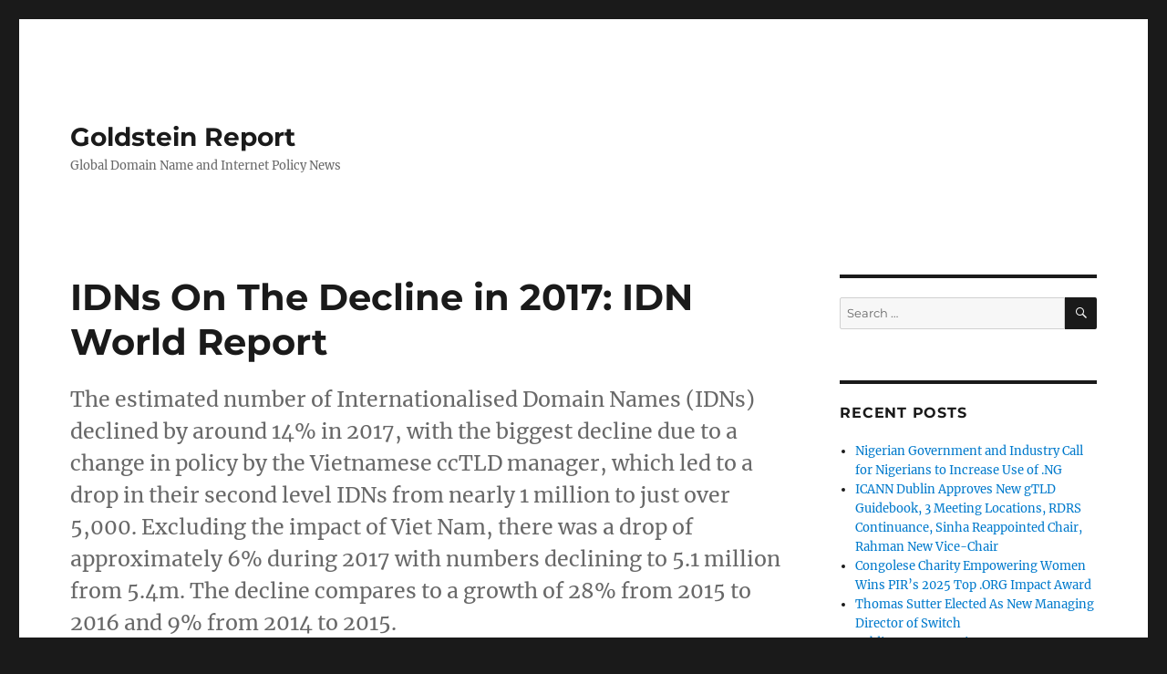

--- FILE ---
content_type: text/html; charset=UTF-8
request_url: https://goldsteinreport.com/idns-decline-2017-idn-world-report/
body_size: 9758
content:
<!DOCTYPE html>
<html lang="en-GB" class="no-js">
<head>
	<meta charset="UTF-8">
	<meta name="viewport" content="width=device-width, initial-scale=1.0">
	<link rel="profile" href="https://gmpg.org/xfn/11">
		<script>(function(html){html.className = html.className.replace(/\bno-js\b/,'js')})(document.documentElement);</script>
<title>IDNs On The Decline in 2017: IDN World Report &#8211; Goldstein Report</title>
<meta name='robots' content='max-image-preview:large' />
	<style>img:is([sizes="auto" i], [sizes^="auto," i]) { contain-intrinsic-size: 3000px 1500px }</style>
	<link rel='dns-prefetch' href='//www.googletagmanager.com' />
<link rel="alternate" type="application/rss+xml" title="Goldstein Report &raquo; Feed" href="https://goldsteinreport.com/feed/" />
<link rel="alternate" type="application/rss+xml" title="Goldstein Report &raquo; Comments Feed" href="https://goldsteinreport.com/comments/feed/" />
<script>
window._wpemojiSettings = {"baseUrl":"https:\/\/s.w.org\/images\/core\/emoji\/16.0.1\/72x72\/","ext":".png","svgUrl":"https:\/\/s.w.org\/images\/core\/emoji\/16.0.1\/svg\/","svgExt":".svg","source":{"concatemoji":"https:\/\/goldsteinreport.com\/wp-includes\/js\/wp-emoji-release.min.js?ver=6.8.3"}};
/*! This file is auto-generated */
!function(s,n){var o,i,e;function c(e){try{var t={supportTests:e,timestamp:(new Date).valueOf()};sessionStorage.setItem(o,JSON.stringify(t))}catch(e){}}function p(e,t,n){e.clearRect(0,0,e.canvas.width,e.canvas.height),e.fillText(t,0,0);var t=new Uint32Array(e.getImageData(0,0,e.canvas.width,e.canvas.height).data),a=(e.clearRect(0,0,e.canvas.width,e.canvas.height),e.fillText(n,0,0),new Uint32Array(e.getImageData(0,0,e.canvas.width,e.canvas.height).data));return t.every(function(e,t){return e===a[t]})}function u(e,t){e.clearRect(0,0,e.canvas.width,e.canvas.height),e.fillText(t,0,0);for(var n=e.getImageData(16,16,1,1),a=0;a<n.data.length;a++)if(0!==n.data[a])return!1;return!0}function f(e,t,n,a){switch(t){case"flag":return n(e,"\ud83c\udff3\ufe0f\u200d\u26a7\ufe0f","\ud83c\udff3\ufe0f\u200b\u26a7\ufe0f")?!1:!n(e,"\ud83c\udde8\ud83c\uddf6","\ud83c\udde8\u200b\ud83c\uddf6")&&!n(e,"\ud83c\udff4\udb40\udc67\udb40\udc62\udb40\udc65\udb40\udc6e\udb40\udc67\udb40\udc7f","\ud83c\udff4\u200b\udb40\udc67\u200b\udb40\udc62\u200b\udb40\udc65\u200b\udb40\udc6e\u200b\udb40\udc67\u200b\udb40\udc7f");case"emoji":return!a(e,"\ud83e\udedf")}return!1}function g(e,t,n,a){var r="undefined"!=typeof WorkerGlobalScope&&self instanceof WorkerGlobalScope?new OffscreenCanvas(300,150):s.createElement("canvas"),o=r.getContext("2d",{willReadFrequently:!0}),i=(o.textBaseline="top",o.font="600 32px Arial",{});return e.forEach(function(e){i[e]=t(o,e,n,a)}),i}function t(e){var t=s.createElement("script");t.src=e,t.defer=!0,s.head.appendChild(t)}"undefined"!=typeof Promise&&(o="wpEmojiSettingsSupports",i=["flag","emoji"],n.supports={everything:!0,everythingExceptFlag:!0},e=new Promise(function(e){s.addEventListener("DOMContentLoaded",e,{once:!0})}),new Promise(function(t){var n=function(){try{var e=JSON.parse(sessionStorage.getItem(o));if("object"==typeof e&&"number"==typeof e.timestamp&&(new Date).valueOf()<e.timestamp+604800&&"object"==typeof e.supportTests)return e.supportTests}catch(e){}return null}();if(!n){if("undefined"!=typeof Worker&&"undefined"!=typeof OffscreenCanvas&&"undefined"!=typeof URL&&URL.createObjectURL&&"undefined"!=typeof Blob)try{var e="postMessage("+g.toString()+"("+[JSON.stringify(i),f.toString(),p.toString(),u.toString()].join(",")+"));",a=new Blob([e],{type:"text/javascript"}),r=new Worker(URL.createObjectURL(a),{name:"wpTestEmojiSupports"});return void(r.onmessage=function(e){c(n=e.data),r.terminate(),t(n)})}catch(e){}c(n=g(i,f,p,u))}t(n)}).then(function(e){for(var t in e)n.supports[t]=e[t],n.supports.everything=n.supports.everything&&n.supports[t],"flag"!==t&&(n.supports.everythingExceptFlag=n.supports.everythingExceptFlag&&n.supports[t]);n.supports.everythingExceptFlag=n.supports.everythingExceptFlag&&!n.supports.flag,n.DOMReady=!1,n.readyCallback=function(){n.DOMReady=!0}}).then(function(){return e}).then(function(){var e;n.supports.everything||(n.readyCallback(),(e=n.source||{}).concatemoji?t(e.concatemoji):e.wpemoji&&e.twemoji&&(t(e.twemoji),t(e.wpemoji)))}))}((window,document),window._wpemojiSettings);
</script>
<style id='wp-emoji-styles-inline-css'>

	img.wp-smiley, img.emoji {
		display: inline !important;
		border: none !important;
		box-shadow: none !important;
		height: 1em !important;
		width: 1em !important;
		margin: 0 0.07em !important;
		vertical-align: -0.1em !important;
		background: none !important;
		padding: 0 !important;
	}
</style>
<link rel='stylesheet' id='wp-block-library-css' href='https://goldsteinreport.com/wp-includes/css/dist/block-library/style.min.css?ver=6.8.3' media='all' />
<style id='wp-block-library-theme-inline-css'>
.wp-block-audio :where(figcaption){color:#555;font-size:13px;text-align:center}.is-dark-theme .wp-block-audio :where(figcaption){color:#ffffffa6}.wp-block-audio{margin:0 0 1em}.wp-block-code{border:1px solid #ccc;border-radius:4px;font-family:Menlo,Consolas,monaco,monospace;padding:.8em 1em}.wp-block-embed :where(figcaption){color:#555;font-size:13px;text-align:center}.is-dark-theme .wp-block-embed :where(figcaption){color:#ffffffa6}.wp-block-embed{margin:0 0 1em}.blocks-gallery-caption{color:#555;font-size:13px;text-align:center}.is-dark-theme .blocks-gallery-caption{color:#ffffffa6}:root :where(.wp-block-image figcaption){color:#555;font-size:13px;text-align:center}.is-dark-theme :root :where(.wp-block-image figcaption){color:#ffffffa6}.wp-block-image{margin:0 0 1em}.wp-block-pullquote{border-bottom:4px solid;border-top:4px solid;color:currentColor;margin-bottom:1.75em}.wp-block-pullquote cite,.wp-block-pullquote footer,.wp-block-pullquote__citation{color:currentColor;font-size:.8125em;font-style:normal;text-transform:uppercase}.wp-block-quote{border-left:.25em solid;margin:0 0 1.75em;padding-left:1em}.wp-block-quote cite,.wp-block-quote footer{color:currentColor;font-size:.8125em;font-style:normal;position:relative}.wp-block-quote:where(.has-text-align-right){border-left:none;border-right:.25em solid;padding-left:0;padding-right:1em}.wp-block-quote:where(.has-text-align-center){border:none;padding-left:0}.wp-block-quote.is-large,.wp-block-quote.is-style-large,.wp-block-quote:where(.is-style-plain){border:none}.wp-block-search .wp-block-search__label{font-weight:700}.wp-block-search__button{border:1px solid #ccc;padding:.375em .625em}:where(.wp-block-group.has-background){padding:1.25em 2.375em}.wp-block-separator.has-css-opacity{opacity:.4}.wp-block-separator{border:none;border-bottom:2px solid;margin-left:auto;margin-right:auto}.wp-block-separator.has-alpha-channel-opacity{opacity:1}.wp-block-separator:not(.is-style-wide):not(.is-style-dots){width:100px}.wp-block-separator.has-background:not(.is-style-dots){border-bottom:none;height:1px}.wp-block-separator.has-background:not(.is-style-wide):not(.is-style-dots){height:2px}.wp-block-table{margin:0 0 1em}.wp-block-table td,.wp-block-table th{word-break:normal}.wp-block-table :where(figcaption){color:#555;font-size:13px;text-align:center}.is-dark-theme .wp-block-table :where(figcaption){color:#ffffffa6}.wp-block-video :where(figcaption){color:#555;font-size:13px;text-align:center}.is-dark-theme .wp-block-video :where(figcaption){color:#ffffffa6}.wp-block-video{margin:0 0 1em}:root :where(.wp-block-template-part.has-background){margin-bottom:0;margin-top:0;padding:1.25em 2.375em}
</style>
<style id='classic-theme-styles-inline-css'>
/*! This file is auto-generated */
.wp-block-button__link{color:#fff;background-color:#32373c;border-radius:9999px;box-shadow:none;text-decoration:none;padding:calc(.667em + 2px) calc(1.333em + 2px);font-size:1.125em}.wp-block-file__button{background:#32373c;color:#fff;text-decoration:none}
</style>
<style id='global-styles-inline-css'>
:root{--wp--preset--aspect-ratio--square: 1;--wp--preset--aspect-ratio--4-3: 4/3;--wp--preset--aspect-ratio--3-4: 3/4;--wp--preset--aspect-ratio--3-2: 3/2;--wp--preset--aspect-ratio--2-3: 2/3;--wp--preset--aspect-ratio--16-9: 16/9;--wp--preset--aspect-ratio--9-16: 9/16;--wp--preset--color--black: #000000;--wp--preset--color--cyan-bluish-gray: #abb8c3;--wp--preset--color--white: #fff;--wp--preset--color--pale-pink: #f78da7;--wp--preset--color--vivid-red: #cf2e2e;--wp--preset--color--luminous-vivid-orange: #ff6900;--wp--preset--color--luminous-vivid-amber: #fcb900;--wp--preset--color--light-green-cyan: #7bdcb5;--wp--preset--color--vivid-green-cyan: #00d084;--wp--preset--color--pale-cyan-blue: #8ed1fc;--wp--preset--color--vivid-cyan-blue: #0693e3;--wp--preset--color--vivid-purple: #9b51e0;--wp--preset--color--dark-gray: #1a1a1a;--wp--preset--color--medium-gray: #686868;--wp--preset--color--light-gray: #e5e5e5;--wp--preset--color--blue-gray: #4d545c;--wp--preset--color--bright-blue: #007acc;--wp--preset--color--light-blue: #9adffd;--wp--preset--color--dark-brown: #402b30;--wp--preset--color--medium-brown: #774e24;--wp--preset--color--dark-red: #640c1f;--wp--preset--color--bright-red: #ff675f;--wp--preset--color--yellow: #ffef8e;--wp--preset--gradient--vivid-cyan-blue-to-vivid-purple: linear-gradient(135deg,rgba(6,147,227,1) 0%,rgb(155,81,224) 100%);--wp--preset--gradient--light-green-cyan-to-vivid-green-cyan: linear-gradient(135deg,rgb(122,220,180) 0%,rgb(0,208,130) 100%);--wp--preset--gradient--luminous-vivid-amber-to-luminous-vivid-orange: linear-gradient(135deg,rgba(252,185,0,1) 0%,rgba(255,105,0,1) 100%);--wp--preset--gradient--luminous-vivid-orange-to-vivid-red: linear-gradient(135deg,rgba(255,105,0,1) 0%,rgb(207,46,46) 100%);--wp--preset--gradient--very-light-gray-to-cyan-bluish-gray: linear-gradient(135deg,rgb(238,238,238) 0%,rgb(169,184,195) 100%);--wp--preset--gradient--cool-to-warm-spectrum: linear-gradient(135deg,rgb(74,234,220) 0%,rgb(151,120,209) 20%,rgb(207,42,186) 40%,rgb(238,44,130) 60%,rgb(251,105,98) 80%,rgb(254,248,76) 100%);--wp--preset--gradient--blush-light-purple: linear-gradient(135deg,rgb(255,206,236) 0%,rgb(152,150,240) 100%);--wp--preset--gradient--blush-bordeaux: linear-gradient(135deg,rgb(254,205,165) 0%,rgb(254,45,45) 50%,rgb(107,0,62) 100%);--wp--preset--gradient--luminous-dusk: linear-gradient(135deg,rgb(255,203,112) 0%,rgb(199,81,192) 50%,rgb(65,88,208) 100%);--wp--preset--gradient--pale-ocean: linear-gradient(135deg,rgb(255,245,203) 0%,rgb(182,227,212) 50%,rgb(51,167,181) 100%);--wp--preset--gradient--electric-grass: linear-gradient(135deg,rgb(202,248,128) 0%,rgb(113,206,126) 100%);--wp--preset--gradient--midnight: linear-gradient(135deg,rgb(2,3,129) 0%,rgb(40,116,252) 100%);--wp--preset--font-size--small: 13px;--wp--preset--font-size--medium: 20px;--wp--preset--font-size--large: 36px;--wp--preset--font-size--x-large: 42px;--wp--preset--spacing--20: 0.44rem;--wp--preset--spacing--30: 0.67rem;--wp--preset--spacing--40: 1rem;--wp--preset--spacing--50: 1.5rem;--wp--preset--spacing--60: 2.25rem;--wp--preset--spacing--70: 3.38rem;--wp--preset--spacing--80: 5.06rem;--wp--preset--shadow--natural: 6px 6px 9px rgba(0, 0, 0, 0.2);--wp--preset--shadow--deep: 12px 12px 50px rgba(0, 0, 0, 0.4);--wp--preset--shadow--sharp: 6px 6px 0px rgba(0, 0, 0, 0.2);--wp--preset--shadow--outlined: 6px 6px 0px -3px rgba(255, 255, 255, 1), 6px 6px rgba(0, 0, 0, 1);--wp--preset--shadow--crisp: 6px 6px 0px rgba(0, 0, 0, 1);}:where(.is-layout-flex){gap: 0.5em;}:where(.is-layout-grid){gap: 0.5em;}body .is-layout-flex{display: flex;}.is-layout-flex{flex-wrap: wrap;align-items: center;}.is-layout-flex > :is(*, div){margin: 0;}body .is-layout-grid{display: grid;}.is-layout-grid > :is(*, div){margin: 0;}:where(.wp-block-columns.is-layout-flex){gap: 2em;}:where(.wp-block-columns.is-layout-grid){gap: 2em;}:where(.wp-block-post-template.is-layout-flex){gap: 1.25em;}:where(.wp-block-post-template.is-layout-grid){gap: 1.25em;}.has-black-color{color: var(--wp--preset--color--black) !important;}.has-cyan-bluish-gray-color{color: var(--wp--preset--color--cyan-bluish-gray) !important;}.has-white-color{color: var(--wp--preset--color--white) !important;}.has-pale-pink-color{color: var(--wp--preset--color--pale-pink) !important;}.has-vivid-red-color{color: var(--wp--preset--color--vivid-red) !important;}.has-luminous-vivid-orange-color{color: var(--wp--preset--color--luminous-vivid-orange) !important;}.has-luminous-vivid-amber-color{color: var(--wp--preset--color--luminous-vivid-amber) !important;}.has-light-green-cyan-color{color: var(--wp--preset--color--light-green-cyan) !important;}.has-vivid-green-cyan-color{color: var(--wp--preset--color--vivid-green-cyan) !important;}.has-pale-cyan-blue-color{color: var(--wp--preset--color--pale-cyan-blue) !important;}.has-vivid-cyan-blue-color{color: var(--wp--preset--color--vivid-cyan-blue) !important;}.has-vivid-purple-color{color: var(--wp--preset--color--vivid-purple) !important;}.has-black-background-color{background-color: var(--wp--preset--color--black) !important;}.has-cyan-bluish-gray-background-color{background-color: var(--wp--preset--color--cyan-bluish-gray) !important;}.has-white-background-color{background-color: var(--wp--preset--color--white) !important;}.has-pale-pink-background-color{background-color: var(--wp--preset--color--pale-pink) !important;}.has-vivid-red-background-color{background-color: var(--wp--preset--color--vivid-red) !important;}.has-luminous-vivid-orange-background-color{background-color: var(--wp--preset--color--luminous-vivid-orange) !important;}.has-luminous-vivid-amber-background-color{background-color: var(--wp--preset--color--luminous-vivid-amber) !important;}.has-light-green-cyan-background-color{background-color: var(--wp--preset--color--light-green-cyan) !important;}.has-vivid-green-cyan-background-color{background-color: var(--wp--preset--color--vivid-green-cyan) !important;}.has-pale-cyan-blue-background-color{background-color: var(--wp--preset--color--pale-cyan-blue) !important;}.has-vivid-cyan-blue-background-color{background-color: var(--wp--preset--color--vivid-cyan-blue) !important;}.has-vivid-purple-background-color{background-color: var(--wp--preset--color--vivid-purple) !important;}.has-black-border-color{border-color: var(--wp--preset--color--black) !important;}.has-cyan-bluish-gray-border-color{border-color: var(--wp--preset--color--cyan-bluish-gray) !important;}.has-white-border-color{border-color: var(--wp--preset--color--white) !important;}.has-pale-pink-border-color{border-color: var(--wp--preset--color--pale-pink) !important;}.has-vivid-red-border-color{border-color: var(--wp--preset--color--vivid-red) !important;}.has-luminous-vivid-orange-border-color{border-color: var(--wp--preset--color--luminous-vivid-orange) !important;}.has-luminous-vivid-amber-border-color{border-color: var(--wp--preset--color--luminous-vivid-amber) !important;}.has-light-green-cyan-border-color{border-color: var(--wp--preset--color--light-green-cyan) !important;}.has-vivid-green-cyan-border-color{border-color: var(--wp--preset--color--vivid-green-cyan) !important;}.has-pale-cyan-blue-border-color{border-color: var(--wp--preset--color--pale-cyan-blue) !important;}.has-vivid-cyan-blue-border-color{border-color: var(--wp--preset--color--vivid-cyan-blue) !important;}.has-vivid-purple-border-color{border-color: var(--wp--preset--color--vivid-purple) !important;}.has-vivid-cyan-blue-to-vivid-purple-gradient-background{background: var(--wp--preset--gradient--vivid-cyan-blue-to-vivid-purple) !important;}.has-light-green-cyan-to-vivid-green-cyan-gradient-background{background: var(--wp--preset--gradient--light-green-cyan-to-vivid-green-cyan) !important;}.has-luminous-vivid-amber-to-luminous-vivid-orange-gradient-background{background: var(--wp--preset--gradient--luminous-vivid-amber-to-luminous-vivid-orange) !important;}.has-luminous-vivid-orange-to-vivid-red-gradient-background{background: var(--wp--preset--gradient--luminous-vivid-orange-to-vivid-red) !important;}.has-very-light-gray-to-cyan-bluish-gray-gradient-background{background: var(--wp--preset--gradient--very-light-gray-to-cyan-bluish-gray) !important;}.has-cool-to-warm-spectrum-gradient-background{background: var(--wp--preset--gradient--cool-to-warm-spectrum) !important;}.has-blush-light-purple-gradient-background{background: var(--wp--preset--gradient--blush-light-purple) !important;}.has-blush-bordeaux-gradient-background{background: var(--wp--preset--gradient--blush-bordeaux) !important;}.has-luminous-dusk-gradient-background{background: var(--wp--preset--gradient--luminous-dusk) !important;}.has-pale-ocean-gradient-background{background: var(--wp--preset--gradient--pale-ocean) !important;}.has-electric-grass-gradient-background{background: var(--wp--preset--gradient--electric-grass) !important;}.has-midnight-gradient-background{background: var(--wp--preset--gradient--midnight) !important;}.has-small-font-size{font-size: var(--wp--preset--font-size--small) !important;}.has-medium-font-size{font-size: var(--wp--preset--font-size--medium) !important;}.has-large-font-size{font-size: var(--wp--preset--font-size--large) !important;}.has-x-large-font-size{font-size: var(--wp--preset--font-size--x-large) !important;}
:where(.wp-block-post-template.is-layout-flex){gap: 1.25em;}:where(.wp-block-post-template.is-layout-grid){gap: 1.25em;}
:where(.wp-block-columns.is-layout-flex){gap: 2em;}:where(.wp-block-columns.is-layout-grid){gap: 2em;}
:root :where(.wp-block-pullquote){font-size: 1.5em;line-height: 1.6;}
</style>
<link rel='stylesheet' id='contact-form-7-css' href='https://goldsteinreport.com/wp-content/plugins/contact-form-7/includes/css/styles.css?ver=6.1.4' media='all' />
<link rel='stylesheet' id='twentysixteen-fonts-css' href='https://goldsteinreport.com/wp-content/themes/twentysixteen/fonts/merriweather-plus-montserrat-plus-inconsolata.css?ver=20230328' media='all' />
<link rel='stylesheet' id='genericons-css' href='https://goldsteinreport.com/wp-content/themes/twentysixteen/genericons/genericons.css?ver=20201208' media='all' />
<link rel='stylesheet' id='twentysixteen-style-css' href='https://goldsteinreport.com/wp-content/themes/twentysixteen/style.css?ver=20250715' media='all' />
<link rel='stylesheet' id='twentysixteen-block-style-css' href='https://goldsteinreport.com/wp-content/themes/twentysixteen/css/blocks.css?ver=20240817' media='all' />
<!--[if lt IE 10]>
<link rel='stylesheet' id='twentysixteen-ie-css' href='https://goldsteinreport.com/wp-content/themes/twentysixteen/css/ie.css?ver=20170530' media='all' />
<![endif]-->
<!--[if lt IE 9]>
<link rel='stylesheet' id='twentysixteen-ie8-css' href='https://goldsteinreport.com/wp-content/themes/twentysixteen/css/ie8.css?ver=20170530' media='all' />
<![endif]-->
<!--[if lt IE 8]>
<link rel='stylesheet' id='twentysixteen-ie7-css' href='https://goldsteinreport.com/wp-content/themes/twentysixteen/css/ie7.css?ver=20170530' media='all' />
<![endif]-->
<!--[if lt IE 9]>
<script src="https://goldsteinreport.com/wp-content/themes/twentysixteen/js/html5.js?ver=3.7.3" id="twentysixteen-html5-js"></script>
<![endif]-->
<script src="https://goldsteinreport.com/wp-includes/js/jquery/jquery.min.js?ver=3.7.1" id="jquery-core-js"></script>
<script src="https://goldsteinreport.com/wp-includes/js/jquery/jquery-migrate.min.js?ver=3.4.1" id="jquery-migrate-js"></script>
<script id="twentysixteen-script-js-extra">
var screenReaderText = {"expand":"expand child menu","collapse":"collapse child menu"};
</script>
<script src="https://goldsteinreport.com/wp-content/themes/twentysixteen/js/functions.js?ver=20230629" id="twentysixteen-script-js" defer data-wp-strategy="defer"></script>

<!-- Google tag (gtag.js) snippet added by Site Kit -->
<!-- Google Analytics snippet added by Site Kit -->
<script src="https://www.googletagmanager.com/gtag/js?id=G-M9413XNF32" id="google_gtagjs-js" async></script>
<script id="google_gtagjs-js-after">
window.dataLayer = window.dataLayer || [];function gtag(){dataLayer.push(arguments);}
gtag("set","linker",{"domains":["goldsteinreport.com"]});
gtag("js", new Date());
gtag("set", "developer_id.dZTNiMT", true);
gtag("config", "G-M9413XNF32");
</script>
<link rel="https://api.w.org/" href="https://goldsteinreport.com/wp-json/" /><link rel="alternate" title="JSON" type="application/json" href="https://goldsteinreport.com/wp-json/wp/v2/posts/44384" /><link rel="EditURI" type="application/rsd+xml" title="RSD" href="https://goldsteinreport.com/xmlrpc.php?rsd" />
<link rel="canonical" href="https://goldsteinreport.com/idns-decline-2017-idn-world-report/" />
<link rel='shortlink' href='https://goldsteinreport.com/?p=44384' />
<link rel="alternate" title="oEmbed (JSON)" type="application/json+oembed" href="https://goldsteinreport.com/wp-json/oembed/1.0/embed?url=https%3A%2F%2Fgoldsteinreport.com%2Fidns-decline-2017-idn-world-report%2F" />
<link rel="alternate" title="oEmbed (XML)" type="text/xml+oembed" href="https://goldsteinreport.com/wp-json/oembed/1.0/embed?url=https%3A%2F%2Fgoldsteinreport.com%2Fidns-decline-2017-idn-world-report%2F&#038;format=xml" />

		<!-- GA Google Analytics @ https://m0n.co/ga -->
		<script>
			(function(i,s,o,g,r,a,m){i['GoogleAnalyticsObject']=r;i[r]=i[r]||function(){
			(i[r].q=i[r].q||[]).push(arguments)},i[r].l=1*new Date();a=s.createElement(o),
			m=s.getElementsByTagName(o)[0];a.async=1;a.src=g;m.parentNode.insertBefore(a,m)
			})(window,document,'script','https://www.google-analytics.com/analytics.js','ga');
			ga('create', 'UA-9535425-1', 'auto');
			ga('send', 'pageview');
		</script>

	<meta name="generator" content="Site Kit by Google 1.170.0" /><link rel="icon" href="https://goldsteinreport.com/wp-content/uploads/2020/04/cropped-NewHeader-1-32x32.png" sizes="32x32" />
<link rel="icon" href="https://goldsteinreport.com/wp-content/uploads/2020/04/cropped-NewHeader-1-192x192.png" sizes="192x192" />
<link rel="apple-touch-icon" href="https://goldsteinreport.com/wp-content/uploads/2020/04/cropped-NewHeader-1-180x180.png" />
<meta name="msapplication-TileImage" content="https://goldsteinreport.com/wp-content/uploads/2020/04/cropped-NewHeader-1-270x270.png" />
</head>

<body class="wp-singular post-template-default single single-post postid-44384 single-format-standard wp-embed-responsive wp-theme-twentysixteen">
<div id="page" class="site">
	<div class="site-inner">
		<a class="skip-link screen-reader-text" href="#content">
			Skip to content		</a>

		<header id="masthead" class="site-header">
			<div class="site-header-main">
				<div class="site-branding">
																					<p class="site-title"><a href="https://goldsteinreport.com/" rel="home" >Goldstein Report</a></p>
												<p class="site-description">Global Domain Name and Internet Policy News</p>
									</div><!-- .site-branding -->

							</div><!-- .site-header-main -->

					</header><!-- .site-header -->

		<div id="content" class="site-content">

<div id="primary" class="content-area">
	<main id="main" class="site-main">
		
<article id="post-44384" class="post-44384 post type-post status-publish format-standard has-post-thumbnail hentry category-registrant category-domain-name-registry tag-cctlds tag-country-code-top-level-domains tag-eurid tag-generic-top-level-domains tag-idns tag-internationalized-domain-names tag-top-level-domains tag-unesco tag-verisign">
	<header class="entry-header">
		<h1 class="entry-title">IDNs On The Decline in 2017: IDN World Report</h1>	</header><!-- .entry-header -->

				<div class="entry-summary">
				<p>The estimated number of Internationalised Domain Names (IDNs) declined by around 14% in 2017, with the biggest decline due to a change in policy by the Vietnamese ccTLD manager, which led to a drop in their second level IDNs from nearly 1 million to just over 5,000. Excluding the impact of Viet Nam, there was a drop of approximately 6% during 2017 with numbers declining to 5.1 million from 5.4m. The decline compares to a growth of 28% from 2015 to 2016 and 9% from 2014 to 2015.</p>
			</div><!-- .entry-summary -->
			
	
		<div class="post-thumbnail">
				</div><!-- .post-thumbnail -->

	
	<div class="entry-content">
		<p>The estimated number of Internationalised Domain Names (IDNs) declined by around 14% in 2017, with the biggest decline due to a change in policy by the Vietnamese ccTLD manager, which led to a drop in their second level IDNs from nearly 1 million to just over 5,000. Excluding the impact of Viet Nam, there was a drop of approximately 6% during 2017 with numbers declining to 5.1 million from 5.4m. The decline compares to a growth of 28% from 2015 to 2016 and 9% from 2014 to 2015.</p>
<p>The figures come from the latest IDN World Report, most recently updated in early September. The report shows IDNs have consistently comprised approximately 2% of overall domain name registrations. In 2016, thanks to a growth in second level IDNs under the Chinese ccTLD, .cn, the percentage of overall domains was 3%.</p>
<p>The IDN World Report is a collaborative research project led by EURid in collaboration with UNESCO and Verisign that commenced in 2011. It&rsquo;s supported by the regional ccTLD organisations CENTR, APTLD and LACTLD, and by numerous individual ccTLD registries who share data each year on their IDN experiences.</p>
<p>The decline in .vn IDNs came about due to VNNIC introducing a registration fee for IDN domain names in the Vietnamese country code top level domain. Until January 2017, VNNIC offered free registrations of second level IDNs under .vn and this resulted in nearly 1 million registrations. During 2017, VNNIC brought its IDNs in line with its ASCII domain offerings, with registrations available through its network of registrars for a fee. By the end of 2017, second level IDNs under .vn had dropped to just over 5,000.</p>
<p>In China, CNNIC ceased providing registration statistics for .cn and .中国. In line with industry practice (eg Verisign&rsquo;s Domain Name Industry Brief), the IDN World Report has published estimates for these TLDs based on the last reported figures.</p>
<p>When it comes to second versus third level domains, as of December 2017, there were 2.2 million top level IDNs (unchanged since December 2016) and 5.3 million second level IDNs (a reduction of 18% or 1.2 million since December 2016). The report explains that a Top Level (or full) IDN has the same script at both the TLD level and the domain label. Examples are пример.рф and 例如.中国. Second level IDNs, such as 例如.com and d&aelig;mi.eu, have a non-ASCII label under an ASCII TLD.</p>
<p>In December 2017 the report shows there were 5.1 million IDNs (or 70% of the total) in ccTLDs and 2.3 million IDNs (30%) in gTLDs. Between December 2016-2017 the number of IDNs in ccTLDs declined 19%, while in gTLDs there was no growth.</p>
<p>The top TLDs, for both top and second level IDNs, as of December 2017 .cn (second level), .com (second level) and .РФ (top level)</p>
<p><em>The full report, including an analysis of the scripts of web content under .eu and .ею, is available <a href="https://idnworldreport.eu/" target="_blank">here</a>.</em></p>
	</div><!-- .entry-content -->

	<footer class="entry-footer">
		<span class="byline"><img alt='' src='https://secure.gravatar.com/avatar/c1170de5c886954b23a182503527e08e79d5cc9854d3a7dfab59572d7d634895?s=49&#038;d=mm&#038;r=g' srcset='https://secure.gravatar.com/avatar/c1170de5c886954b23a182503527e08e79d5cc9854d3a7dfab59572d7d634895?s=98&#038;d=mm&#038;r=g 2x' class='avatar avatar-49 photo' height='49' width='49' decoding='async'/><span class="screen-reader-text">Author </span><span class="author vcard"><a class="url fn n" href="https://goldsteinreport.com/author/david/">David Goldstein</a></span></span><span class="posted-on"><span class="screen-reader-text">Posted on </span><a href="https://goldsteinreport.com/idns-decline-2017-idn-world-report/" rel="bookmark"><time class="entry-date published updated" datetime="2018-09-26T11:29:53+10:00">26/09/2018</time></a></span><span class="cat-links"><span class="screen-reader-text">Categories </span><a href="https://goldsteinreport.com/category/registrant/" rel="category tag">Domain Name Registrants</a>, <a href="https://goldsteinreport.com/category/domain-name-registry/" rel="category tag">Domain Name Registry</a></span><span class="tags-links"><span class="screen-reader-text">Tags </span><a href="https://goldsteinreport.com/tag/cctlds/" rel="tag">ccTLDs</a>, <a href="https://goldsteinreport.com/tag/country-code-top-level-domains/" rel="tag">country code Top Level Domains</a>, <a href="https://goldsteinreport.com/tag/eurid/" rel="tag">EURID</a>, <a href="https://goldsteinreport.com/tag/generic-top-level-domains/" rel="tag">generic top level domains</a>, <a href="https://goldsteinreport.com/tag/idns/" rel="tag">IDNs</a>, <a href="https://goldsteinreport.com/tag/internationalized-domain-names/" rel="tag">internationalized domain names</a>, <a href="https://goldsteinreport.com/tag/top-level-domains/" rel="tag">top level domains</a>, <a href="https://goldsteinreport.com/tag/unesco/" rel="tag">UNESCO</a>, <a href="https://goldsteinreport.com/tag/verisign/" rel="tag">verisign</a></span>			</footer><!-- .entry-footer -->
</article><!-- #post-44384 -->

	<nav class="navigation post-navigation" aria-label="Posts">
		<h2 class="screen-reader-text">Post navigation</h2>
		<div class="nav-links"><div class="nav-previous"><a href="https://goldsteinreport.com/google-at-20-how-two-obnoxious-students-changed-the-internet/" rel="prev"><span class="meta-nav" aria-hidden="true">Previous</span> <span class="screen-reader-text">Previous post:</span> <span class="post-title">Google at 20: how two &#8216;obnoxious&#8217; students changed the internet</span></a></div><div class="nav-next"><a href="https://goldsteinreport.com/slow-adoption-ipv6-harming-dutch-innovation-sidn/" rel="next"><span class="meta-nav" aria-hidden="true">Next</span> <span class="screen-reader-text">Next post:</span> <span class="post-title">Slow Adoption of IPv6 Risks Harming Dutch Innovation Climate: SIDN</span></a></div></div>
	</nav>
	</main><!-- .site-main -->

	
</div><!-- .content-area -->


	<aside id="secondary" class="sidebar widget-area">
		<section id="search-2" class="widget widget_search">
<form role="search" method="get" class="search-form" action="https://goldsteinreport.com/">
	<label>
		<span class="screen-reader-text">
			Search for:		</span>
		<input type="search" class="search-field" placeholder="Search &hellip;" value="" name="s" />
	</label>
	<button type="submit" class="search-submit"><span class="screen-reader-text">
		Search	</span></button>
</form>
</section>
		<section id="recent-posts-2" class="widget widget_recent_entries">
		<h2 class="widget-title">Recent Posts</h2><nav aria-label="Recent Posts">
		<ul>
											<li>
					<a href="https://goldsteinreport.com/nigerian-government-business-call-increase-ng/">Nigerian Government and Industry Call for Nigerians to Increase Use of .NG</a>
									</li>
											<li>
					<a href="https://goldsteinreport.com/icann-dublin-board-resolutions/">ICANN Dublin Approves New gTLD Guidebook, 3 Meeting Locations, RDRS Continuance, Sinha Reappointed Chair, Rahman New Vice-Chair</a>
									</li>
											<li>
					<a href="https://goldsteinreport.com/congo-empowering-women-pir-org-2025-impact-award/">Congolese Charity Empowering Women Wins PIR&#8217;s 2025 Top .ORG Impact Award</a>
									</li>
											<li>
					<a href="https://goldsteinreport.com/thomas-sutter-managing-director-switch/">Thomas Sutter Elected As New Managing Director of Switch</a>
									</li>
											<li>
					<a href="https://goldsteinreport.com/public-interest-registry-org-impact-awards-2025-finalists/">Public Interest Registry Announces 2025 .ORG Impact Awards Finalists</a>
									</li>
											<li>
					<a href="https://goldsteinreport.com/nominations-close-4-june-for-2025-org-impact-awards/">One Week To Go For Nominations for Seventh Annual .ORG Impact Awards</a>
									</li>
											<li>
					<a href="https://goldsteinreport.com/icanns-expenses-income-costs-registries-registrars-registrants-rise/">As ICANN’s Expenses Soar and Income Plateaus, Will Costs to Registries, Registrars and Registrants Have to Rise?</a>
									</li>
											<li>
					<a href="https://goldsteinreport.com/andreas-musielak-new-nicat-ceo/">DENIC’s Andreas Musielak Heads From Frankfurt to Salzburg Taking Over as nic.at CEO as Richard Wein to Retire</a>
									</li>
											<li>
					<a href="https://goldsteinreport.com/digital-content-creators-facts-unesco-survey/">2/3 of digital content creators do not check their facts before sharing, but want to learn how to do so: UNESCO survey</a>
									</li>
											<li>
					<a href="https://goldsteinreport.com/eu-internet-forum-welcomes-new-members-to-tackle-harmful-and-illegal-content-online/">EU Internet Forum welcomes new members to tackle harmful and illegal content online</a>
									</li>
					</ul>

		</nav></section><section id="categories-2" class="widget widget_categories"><h2 class="widget-title">Categories</h2><nav aria-label="Categories">
			<ul>
					<li class="cat-item cat-item-1609"><a href="https://goldsteinreport.com/category/artificial-intelligence/">Artificial Intelligence</a>
</li>
	<li class="cat-item cat-item-1394"><a href="https://goldsteinreport.com/category/broadband/">Broadband</a>
</li>
	<li class="cat-item cat-item-1362"><a href="https://goldsteinreport.com/category/censorship/">Censorship</a>
</li>
	<li class="cat-item cat-item-1363"><a href="https://goldsteinreport.com/category/child-protectiononline-safety/">Child Protection&amp;Online Safety</a>
</li>
	<li class="cat-item cat-item-1368"><a href="https://goldsteinreport.com/category/cybercrime/">Cybercrime</a>
</li>
	<li class="cat-item cat-item-3"><a href="https://goldsteinreport.com/category/security/">Cybersecurity</a>
</li>
	<li class="cat-item cat-item-1365"><a href="https://goldsteinreport.com/category/digital-divide/">Digital Divide</a>
</li>
	<li class="cat-item cat-item-2"><a href="https://goldsteinreport.com/category/aftermarket/">Domain Name Aftermarket</a>
</li>
	<li class="cat-item cat-item-4"><a href="https://goldsteinreport.com/category/disputes/">Domain Name Disputes</a>
</li>
	<li class="cat-item cat-item-9"><a href="https://goldsteinreport.com/category/registrant/">Domain Name Registrants</a>
</li>
	<li class="cat-item cat-item-10"><a href="https://goldsteinreport.com/category/registrar/">Domain Name Registrars</a>
</li>
	<li class="cat-item cat-item-11"><a href="https://goldsteinreport.com/category/domain-name-registry/">Domain Name Registry</a>
</li>
	<li class="cat-item cat-item-1360"><a href="https://goldsteinreport.com/category/domain-names/">Domain Names</a>
</li>
	<li class="cat-item cat-item-1369"><a href="https://goldsteinreport.com/category/government-policy/">Government &amp; Policy</a>
</li>
	<li class="cat-item cat-item-5"><a href="https://goldsteinreport.com/category/gov/">ICANN and Governance</a>
</li>
	<li class="cat-item cat-item-1361"><a href="https://goldsteinreport.com/category/internet-use-new-technologies/">Internet Use/New Technologies</a>
</li>
	<li class="cat-item cat-item-6"><a href="https://goldsteinreport.com/category/misc/">Miscellaneous</a>
</li>
	<li class="cat-item cat-item-1367"><a href="https://goldsteinreport.com/category/mobile-wireless/">Mobile &amp; Wireless</a>
</li>
	<li class="cat-item cat-item-7"><a href="https://goldsteinreport.com/category/new-generic-top-level-domains/">New gTLDs</a>
</li>
	<li class="cat-item cat-item-1366"><a href="https://goldsteinreport.com/category/online-tv-music/">Online TV/Music</a>
</li>
	<li class="cat-item cat-item-8"><a href="https://goldsteinreport.com/category/opinion/">Opinion</a>
</li>
	<li class="cat-item cat-item-1371"><a href="https://goldsteinreport.com/category/product-review/">Product Review</a>
</li>
	<li class="cat-item cat-item-1359"><a href="https://goldsteinreport.com/category/research/">Research</a>
</li>
	<li class="cat-item cat-item-1389"><a href="https://goldsteinreport.com/category/social-media/">Social Media</a>
</li>
	<li class="cat-item cat-item-1364"><a href="https://goldsteinreport.com/category/spam/">Spam</a>
</li>
	<li class="cat-item cat-item-1370"><a href="https://goldsteinreport.com/category/surveillance-privacy/">Surveillance &amp; Privacy</a>
</li>
	<li class="cat-item cat-item-1446"><a href="https://goldsteinreport.com/category/telecommunications/">Telecommunications</a>
</li>
	<li class="cat-item cat-item-1"><a href="https://goldsteinreport.com/category/uncategorized/">Uncategorized</a>
</li>
			</ul>

			</nav></section><section id="meta-2" class="widget widget_meta"><h2 class="widget-title">Meta</h2><nav aria-label="Meta">
		<ul>
						<li><a href="https://goldsteinreport.com/wp-login.php">Log in</a></li>
			<li><a href="https://goldsteinreport.com/feed/">Entries feed</a></li>
			<li><a href="https://goldsteinreport.com/comments/feed/">Comments feed</a></li>

			<li><a href="https://en-gb.wordpress.org/">WordPress.org</a></li>
		</ul>

		</nav></section>	</aside><!-- .sidebar .widget-area -->

		</div><!-- .site-content -->

		<footer id="colophon" class="site-footer">
			
			
			<div class="site-info">
								<span class="site-title"><a href="https://goldsteinreport.com/" rel="home">Goldstein Report</a></span>
								<a href="https://en-gb.wordpress.org/" class="imprint">
					Proudly powered by WordPress				</a>
			</div><!-- .site-info -->
		</footer><!-- .site-footer -->
	</div><!-- .site-inner -->
</div><!-- .site -->

<script type="speculationrules">
{"prefetch":[{"source":"document","where":{"and":[{"href_matches":"\/*"},{"not":{"href_matches":["\/wp-*.php","\/wp-admin\/*","\/wp-content\/uploads\/*","\/wp-content\/*","\/wp-content\/plugins\/*","\/wp-content\/themes\/twentysixteen\/*","\/*\\?(.+)"]}},{"not":{"selector_matches":"a[rel~=\"nofollow\"]"}},{"not":{"selector_matches":".no-prefetch, .no-prefetch a"}}]},"eagerness":"conservative"}]}
</script>
<script src="https://goldsteinreport.com/wp-includes/js/dist/hooks.min.js?ver=4d63a3d491d11ffd8ac6" id="wp-hooks-js"></script>
<script src="https://goldsteinreport.com/wp-includes/js/dist/i18n.min.js?ver=5e580eb46a90c2b997e6" id="wp-i18n-js"></script>
<script id="wp-i18n-js-after">
wp.i18n.setLocaleData( { 'text direction\u0004ltr': [ 'ltr' ] } );
</script>
<script src="https://goldsteinreport.com/wp-content/plugins/contact-form-7/includes/swv/js/index.js?ver=6.1.4" id="swv-js"></script>
<script id="contact-form-7-js-before">
var wpcf7 = {
    "api": {
        "root": "https:\/\/goldsteinreport.com\/wp-json\/",
        "namespace": "contact-form-7\/v1"
    }
};
</script>
<script src="https://goldsteinreport.com/wp-content/plugins/contact-form-7/includes/js/index.js?ver=6.1.4" id="contact-form-7-js"></script>
</body>
</html>
